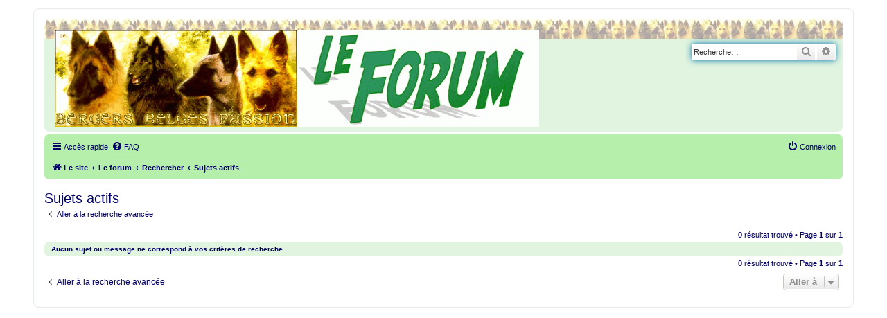

--- FILE ---
content_type: text/html; charset=UTF-8
request_url: http://bergersbelgespassion.com/forum/search.php?search_id=active_topics&sid=97d78c35942f0625e483f31378135e0c
body_size: 2869
content:
<!DOCTYPE html>
<html dir="ltr" lang="fr">
<head>
<meta charset="utf-8" />
<meta http-equiv="X-UA-Compatible" content="IE=edge">
<meta name="viewport" content="width=device-width, initial-scale=1" />

<title> - Sujets actifs</title>

	<link rel="alternate" type="application/atom+xml" title="Flux - " href="/forum/app.php/feed?sid=63a0821b861914a7054e612fdba334d9">	<link rel="alternate" type="application/atom+xml" title="Flux - Nouvelles informations" href="/forum/app.php/feed/news?sid=63a0821b861914a7054e612fdba334d9">	<link rel="alternate" type="application/atom+xml" title="Flux - Tous les forums" href="/forum/app.php/feed/forums?sid=63a0821b861914a7054e612fdba334d9">	<link rel="alternate" type="application/atom+xml" title="Flux - Nouveaux sujets" href="/forum/app.php/feed/topics?sid=63a0821b861914a7054e612fdba334d9">				

<!--
	phpBB style name: prosilver
	Based on style:   prosilver (this is the default phpBB3 style)
	Original author:  Tom Beddard ( http://www.subBlue.com/ )
	Modified by:
-->

<link href="./assets/css/font-awesome.min.css?assets_version=19" rel="stylesheet">
<link href="./styles/prosilver/theme/stylesheet.css?assets_version=19" rel="stylesheet">
<link href="./styles/prosilver/theme/fr/stylesheet.css?assets_version=19" rel="stylesheet">




<!--[if lte IE 9]>
	<link href="./styles/prosilver/theme/tweaks.css?assets_version=19" rel="stylesheet">
<![endif]-->





</head>
<body id="phpbb" class="nojs notouch section-search ltr ">


<div id="wrap" class="wrap">
	<a id="top" class="top-anchor" accesskey="t"></a>
	<div id="page-header">
		<div class="headerbar" role="banner">
					<div class="inner">

			<div id="site-description" class="site-description">
		<a id="logo" class="logo" href="http://bergersbelgespassion.com/" title="Le site">
					<span class="site_logo"></span>
				</a>
				<h1></h1>
				<p></p>
				<p class="skiplink"><a href="#start_here">Vers le contenu</a></p>
			</div>

									<div id="search-box" class="search-box search-header" role="search">
				<form action="./search.php?sid=63a0821b861914a7054e612fdba334d9" method="get" id="search">
				<fieldset>
					<input name="keywords" id="keywords" type="search" maxlength="128" title="Recherche par mots-clés" class="inputbox search tiny" size="20" value="" placeholder="Recherche…" />
					<button class="button button-search" type="submit" title="Rechercher">
						<i class="icon fa-search fa-fw" aria-hidden="true"></i><span class="sr-only">Rechercher</span>
					</button>
					<a href="./search.php?sid=63a0821b861914a7054e612fdba334d9" class="button button-search-end" title="Recherche avancée">
						<i class="icon fa-cog fa-fw" aria-hidden="true"></i><span class="sr-only">Recherche avancée</span>
					</a>
					<input type="hidden" name="sid" value="63a0821b861914a7054e612fdba334d9" />

				</fieldset>
				</form>
			</div>
						
			</div>
					</div>
				<div class="navbar" role="navigation">
	<div class="inner">

	<ul id="nav-main" class="nav-main linklist" role="menubar">

		<li id="quick-links" class="quick-links dropdown-container responsive-menu" data-skip-responsive="true">
			<a href="#" class="dropdown-trigger">
				<i class="icon fa-bars fa-fw" aria-hidden="true"></i><span>Accès rapide</span>
			</a>
			<div class="dropdown">
				<div class="pointer"><div class="pointer-inner"></div></div>
				<ul class="dropdown-contents" role="menu">
					
											<li class="separator"></li>
																									<li>
								<a href="./search.php?search_id=unanswered&amp;sid=63a0821b861914a7054e612fdba334d9" role="menuitem">
									<i class="icon fa-file-o fa-fw icon-gray" aria-hidden="true"></i><span>Sujets sans réponse</span>
								</a>
							</li>
							<li>
								<a href="./search.php?search_id=active_topics&amp;sid=63a0821b861914a7054e612fdba334d9" role="menuitem">
									<i class="icon fa-file-o fa-fw icon-blue" aria-hidden="true"></i><span>Sujets actifs</span>
								</a>
							</li>
							<li class="separator"></li>
							<li>
								<a href="./search.php?sid=63a0821b861914a7054e612fdba334d9" role="menuitem">
									<i class="icon fa-search fa-fw" aria-hidden="true"></i><span>Rechercher</span>
								</a>
							</li>
					
										<li class="separator"></li>

									</ul>
			</div>
		</li>

				<li data-skip-responsive="true">
			<a href="/forum/app.php/help/faq?sid=63a0821b861914a7054e612fdba334d9" rel="help" title="Foire aux questions (Questions posées fréquemment)" role="menuitem">
				<i class="icon fa-question-circle fa-fw" aria-hidden="true"></i><span>FAQ</span>
			</a>
		</li>
						
			<li class="rightside"  data-skip-responsive="true">
			<a href="./ucp.php?mode=login&amp;redirect=search.php%3Fsearch_id%3Dactive_topics&amp;sid=63a0821b861914a7054e612fdba334d9" title="Connexion" accesskey="x" role="menuitem">
				<i class="icon fa-power-off fa-fw" aria-hidden="true"></i><span>Connexion</span>
			</a>
		</li>
						</ul>

	<ul id="nav-breadcrumbs" class="nav-breadcrumbs linklist navlinks" role="menubar">
				
		
		<li class="breadcrumbs" itemscope itemtype="https://schema.org/BreadcrumbList">

							<span class="crumb" itemtype="https://schema.org/ListItem" itemprop="itemListElement" itemscope><a itemprop="item" href="http://bergersbelgespassion.com/" data-navbar-reference="home"><i class="icon fa-home fa-fw" aria-hidden="true"></i><span itemprop="name">Le site</span></a><meta itemprop="position" content="1" /></span>
			
							<span class="crumb" itemtype="https://schema.org/ListItem" itemprop="itemListElement" itemscope><a itemprop="item" href="./index.php?sid=63a0821b861914a7054e612fdba334d9" accesskey="h" data-navbar-reference="index"><span itemprop="name">Le forum</span></a><meta itemprop="position" content="2" /></span>

											
								<span class="crumb" itemtype="https://schema.org/ListItem" itemprop="itemListElement" itemscope><a itemprop="item" href="./search.php?sid=63a0821b861914a7054e612fdba334d9"><span itemprop="name">Rechercher</span></a><meta itemprop="position" content="3" /></span>
															
								<span class="crumb" itemtype="https://schema.org/ListItem" itemprop="itemListElement" itemscope><a itemprop="item" href="./search.php?search_id=active_topics&amp;sid=63a0821b861914a7054e612fdba334d9"><span itemprop="name">Sujets actifs</span></a><meta itemprop="position" content="4" /></span>
							
					</li>

		
					<li class="rightside responsive-search">
				<a href="./search.php?sid=63a0821b861914a7054e612fdba334d9" title="Voir les options de recherche avancée" role="menuitem">
					<i class="icon fa-search fa-fw" aria-hidden="true"></i><span class="sr-only">Rechercher</span>
				</a>
			</li>
			</ul>

	</div>
</div>
	</div>

	
	<a id="start_here" class="anchor"></a>
	<div id="page-body" class="page-body" role="main">
		
		

<h2 class="searchresults-title">Sujets actifs</h2>

	<p class="advanced-search-link">
		<a class="arrow-left" href="./search.php?sid=63a0821b861914a7054e612fdba334d9" title="Recherche avancée">
			<i class="icon fa-angle-left fa-fw icon-black" aria-hidden="true"></i><span>Aller à la recherche avancée</span>
		</a>
	</p>


	<div class="action-bar bar-top">

	
		
		<div class="pagination">
						0 résultat trouvé
							 &bull; Page <strong>1</strong> sur <strong>1</strong>
					</div>
	</div>


			<div class="panel">
			<div class="inner">
			<strong>Aucun sujet ou message ne correspond à vos critères de recherche.</strong>
			</div>
		</div>
	

<div class="action-bar bottom">
	
	<div class="pagination">
		0 résultat trouvé
					 &bull; Page <strong>1</strong> sur <strong>1</strong>
			</div>
</div>

<div class="action-bar actions-jump">
		<p class="jumpbox-return">
		<a class="left-box arrow-left" href="./search.php?sid=63a0821b861914a7054e612fdba334d9" title="Recherche avancée" accesskey="r">
			<i class="icon fa-angle-left fa-fw icon-black" aria-hidden="true"></i><span>Aller à la recherche avancée</span>
		</a>
	</p>
	
		<div class="jumpbox dropdown-container dropdown-container-right dropdown-up dropdown-left dropdown-button-control" id="jumpbox">
			<span title="Aller à" class="button button-secondary dropdown-trigger dropdown-select">
				<span>Aller à</span>
				<span class="caret"><i class="icon fa-sort-down fa-fw" aria-hidden="true"></i></span>
			</span>
		<div class="dropdown">
			<div class="pointer"><div class="pointer-inner"></div></div>
			<ul class="dropdown-contents">
																				<li><a href="./viewforum.php?f=45&amp;sid=63a0821b861914a7054e612fdba334d9" class="jumpbox-cat-link"> <span> Infos Forum</span></a></li>
																<li><a href="./viewforum.php?f=1&amp;sid=63a0821b861914a7054e612fdba334d9" class="jumpbox-sub-link"><span class="spacer"></span> <span>&#8627; &nbsp; Règlement et Annonces</span></a></li>
																<li><a href="./viewforum.php?f=2&amp;sid=63a0821b861914a7054e612fdba334d9" class="jumpbox-sub-link"><span class="spacer"></span> <span>&#8627; &nbsp; Webmaster</span></a></li>
																<li><a href="./viewforum.php?f=46&amp;sid=63a0821b861914a7054e612fdba334d9" class="jumpbox-cat-link"> <span> Club de Race Infos</span></a></li>
																<li><a href="./viewforum.php?f=13&amp;sid=63a0821b861914a7054e612fdba334d9" class="jumpbox-sub-link"><span class="spacer"></span> <span>&#8627; &nbsp; Clubs de Race Infos</span></a></li>
																<li><a href="./viewforum.php?f=47&amp;sid=63a0821b861914a7054e612fdba334d9" class="jumpbox-cat-link"> <span> Les Bergers Belges</span></a></li>
																<li><a href="./viewforum.php?f=7&amp;sid=63a0821b861914a7054e612fdba334d9" class="jumpbox-sub-link"><span class="spacer"></span> <span>&#8627; &nbsp; Généalogie et génétique</span></a></li>
																<li><a href="./viewforum.php?f=4&amp;sid=63a0821b861914a7054e612fdba334d9" class="jumpbox-sub-link"><span class="spacer"></span> <span>&#8627; &nbsp; Comportement et Éducation</span></a></li>
																<li><a href="./viewforum.php?f=30&amp;sid=63a0821b861914a7054e612fdba334d9" class="jumpbox-sub-link"><span class="spacer"></span> <span>&#8627; &nbsp; Morphologie</span></a></li>
																<li><a href="./viewforum.php?f=6&amp;sid=63a0821b861914a7054e612fdba334d9" class="jumpbox-sub-link"><span class="spacer"></span> <span>&#8627; &nbsp; Santé</span></a></li>
																<li><a href="./viewforum.php?f=5&amp;sid=63a0821b861914a7054e612fdba334d9" class="jumpbox-sub-link"><span class="spacer"></span> <span>&#8627; &nbsp; Alimentation Canine</span></a></li>
																<li><a href="./viewforum.php?f=3&amp;sid=63a0821b861914a7054e612fdba334d9" class="jumpbox-sub-link"><span class="spacer"></span> <span>&#8627; &nbsp; Divers</span></a></li>
																<li><a href="./viewforum.php?f=44&amp;sid=63a0821b861914a7054e612fdba334d9" class="jumpbox-sub-link"><span class="spacer"></span> <span>&#8627; &nbsp; Foreign language</span></a></li>
																<li><a href="./viewforum.php?f=48&amp;sid=63a0821b861914a7054e612fdba334d9" class="jumpbox-cat-link"> <span> Sport et Travail Canin</span></a></li>
																<li><a href="./viewforum.php?f=12&amp;sid=63a0821b861914a7054e612fdba334d9" class="jumpbox-sub-link"><span class="spacer"></span> <span>&#8627; &nbsp; Le Chien d'Utilité</span></a></li>
																<li><a href="./viewforum.php?f=8&amp;sid=63a0821b861914a7054e612fdba334d9" class="jumpbox-sub-link"><span class="spacer"></span> <span>&#8627; &nbsp; Agility</span></a></li>
																<li><a href="./viewforum.php?f=9&amp;sid=63a0821b861914a7054e612fdba334d9" class="jumpbox-sub-link"><span class="spacer"></span> <span>&#8627; &nbsp; Obéissance</span></a></li>
																<li><a href="./viewforum.php?f=10&amp;sid=63a0821b861914a7054e612fdba334d9" class="jumpbox-sub-link"><span class="spacer"></span> <span>&#8627; &nbsp; Disciplines avec Mordant</span></a></li>
																<li><a href="./viewforum.php?f=11&amp;sid=63a0821b861914a7054e612fdba334d9" class="jumpbox-sub-link"><span class="spacer"></span> <span>&#8627; &nbsp; Autres Sports</span></a></li>
																<li><a href="./viewforum.php?f=22&amp;sid=63a0821b861914a7054e612fdba334d9" class="jumpbox-sub-link"><span class="spacer"></span> <span>&#8627; &nbsp; Clicker-Training</span></a></li>
																<li><a href="./viewforum.php?f=49&amp;sid=63a0821b861914a7054e612fdba334d9" class="jumpbox-cat-link"> <span> Rencontres &amp; Résultats</span></a></li>
																<li><a href="./viewforum.php?f=28&amp;sid=63a0821b861914a7054e612fdba334d9" class="jumpbox-sub-link"><span class="spacer"></span> <span>&#8627; &nbsp; Résultats généraux</span></a></li>
																<li><a href="./viewforum.php?f=18&amp;sid=63a0821b861914a7054e612fdba334d9" class="jumpbox-sub-link"><span class="spacer"></span> <span>&#8627; &nbsp; Résultats individuels</span></a></li>
																<li><a href="./viewforum.php?f=50&amp;sid=63a0821b861914a7054e612fdba334d9" class="jumpbox-cat-link"> <span> Revue de presse</span></a></li>
																<li><a href="./viewforum.php?f=31&amp;sid=63a0821b861914a7054e612fdba334d9" class="jumpbox-sub-link"><span class="spacer"></span> <span>&#8627; &nbsp; Revue de presse</span></a></li>
																<li><a href="./viewforum.php?f=51&amp;sid=63a0821b861914a7054e612fdba334d9" class="jumpbox-cat-link"> <span> Naissances &amp; Adoptions</span></a></li>
																<li><a href="./viewforum.php?f=20&amp;sid=63a0821b861914a7054e612fdba334d9" class="jumpbox-sub-link"><span class="spacer"></span> <span>&#8627; &nbsp; Vos p'tits bouts</span></a></li>
																<li><a href="./viewforum.php?f=27&amp;sid=63a0821b861914a7054e612fdba334d9" class="jumpbox-sub-link"><span class="spacer"></span> <span>&#8627; &nbsp; Rescue</span></a></li>
																<li><a href="./viewforum.php?f=52&amp;sid=63a0821b861914a7054e612fdba334d9" class="jumpbox-cat-link"> <span> Espace Membres</span></a></li>
																<li><a href="./viewforum.php?f=40&amp;sid=63a0821b861914a7054e612fdba334d9" class="jumpbox-sub-link"><span class="spacer"></span> <span>&#8627; &nbsp; Hommage</span></a></li>
																<li><a href="./viewforum.php?f=16&amp;sid=63a0821b861914a7054e612fdba334d9" class="jumpbox-sub-link"><span class="spacer"></span> <span>&#8627; &nbsp; Vos Sites</span></a></li>
											</ul>
		</div>
	</div>

	</div>

